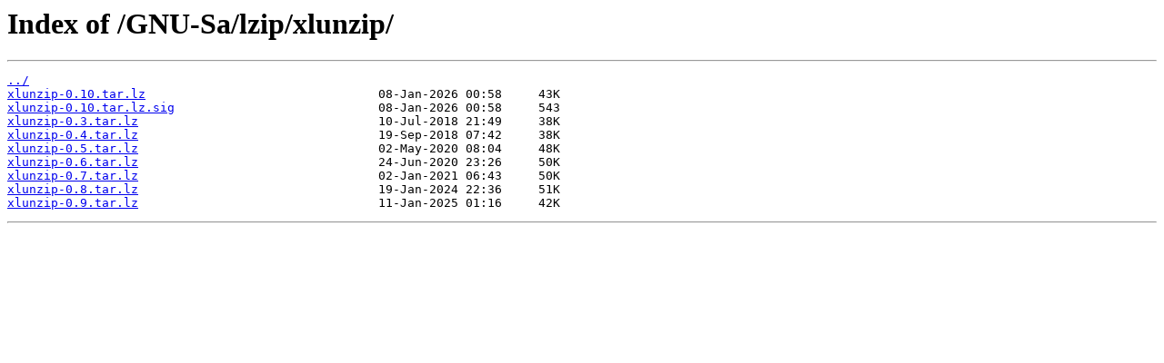

--- FILE ---
content_type: text/html; charset=utf-8
request_url: https://mirror.freedif.org/GNU-Sa/lzip/xlunzip/
body_size: 1128
content:
<html>
<head><title>Index of /GNU-Sa/lzip/xlunzip/</title></head>
<body>
<h1>Index of /GNU-Sa/lzip/xlunzip/</h1><hr><pre><a href="../">../</a>
<a href="xlunzip-0.10.tar.lz">xlunzip-0.10.tar.lz</a>                                08-Jan-2026 00:58     43K
<a href="xlunzip-0.10.tar.lz.sig">xlunzip-0.10.tar.lz.sig</a>                            08-Jan-2026 00:58     543
<a href="xlunzip-0.3.tar.lz">xlunzip-0.3.tar.lz</a>                                 10-Jul-2018 21:49     38K
<a href="xlunzip-0.4.tar.lz">xlunzip-0.4.tar.lz</a>                                 19-Sep-2018 07:42     38K
<a href="xlunzip-0.5.tar.lz">xlunzip-0.5.tar.lz</a>                                 02-May-2020 08:04     48K
<a href="xlunzip-0.6.tar.lz">xlunzip-0.6.tar.lz</a>                                 24-Jun-2020 23:26     50K
<a href="xlunzip-0.7.tar.lz">xlunzip-0.7.tar.lz</a>                                 02-Jan-2021 06:43     50K
<a href="xlunzip-0.8.tar.lz">xlunzip-0.8.tar.lz</a>                                 19-Jan-2024 22:36     51K
<a href="xlunzip-0.9.tar.lz">xlunzip-0.9.tar.lz</a>                                 11-Jan-2025 01:16     42K
</pre><hr></body>
</html>
